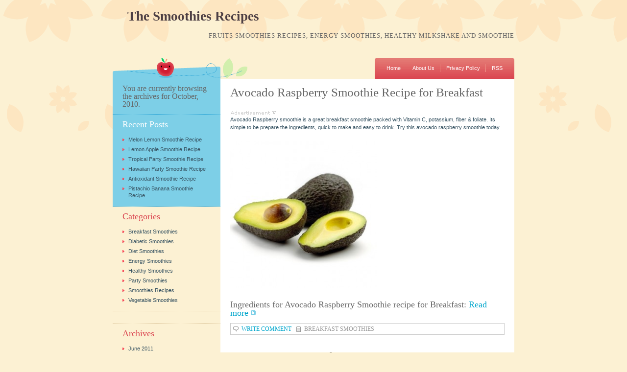

--- FILE ---
content_type: text/html; charset=UTF-8
request_url: https://www.thesmoothiesrecipes.com/date/2010/10
body_size: 33820
content:
<!DOCTYPE html PUBLIC "-//W3C//DTD XHTML 1.0 Transitional//EN" "http://www.w3.org/TR/xhtml1/DTD/xhtml1-transitional.dtd">
<html xmlns="http://www.w3.org/1999/xhtml">

<head>
	
	<link rel="stylesheet" href="https://www.thesmoothiesrecipes.com/wp-content/themes/crafty-cart/style.css" type="text/css" media="screen" />
	<link rel="alternate" type="application/rss+xml" title="The Smoothies Recipes RSS Feed" href="https://www.thesmoothiesrecipes.com/feed" />
	<link rel="pingback" href="https://www.thesmoothiesrecipes.com/xmlrpc.php" />
	<meta http-equiv="Content-Type" content="text/html; charset=UTF-8" />
	<script type="text/javascript" src="https://www.thesmoothiesrecipes.com/wp-content/themes/crafty-cart/javascript/searchlabel.js"></script>
	<script type="text/javascript" src="https://www.thesmoothiesrecipes.com/wp-content/themes/crafty-cart/javascript/iehover.js"></script>
	
		<!-- All in One SEO 4.6.8.1 - aioseo.com -->
		<title>October, 2010 | The Smoothies Recipes</title>
		<meta name="robots" content="max-image-preview:large" />
		<link rel="canonical" href="https://www.thesmoothiesrecipes.com/date/2010/10" />
		<meta name="generator" content="All in One SEO (AIOSEO) 4.6.8.1" />
		<script type="application/ld+json" class="aioseo-schema">
			{"@context":"https:\/\/schema.org","@graph":[{"@type":"BreadcrumbList","@id":"https:\/\/www.thesmoothiesrecipes.com\/date\/2010\/10#breadcrumblist","itemListElement":[{"@type":"ListItem","@id":"https:\/\/www.thesmoothiesrecipes.com\/#listItem","position":1,"name":"Home","item":"https:\/\/www.thesmoothiesrecipes.com\/","nextItem":"https:\/\/www.thesmoothiesrecipes.com\/date\/2010\/#listItem"},{"@type":"ListItem","@id":"https:\/\/www.thesmoothiesrecipes.com\/date\/2010\/#listItem","position":2,"name":"2010","item":"https:\/\/www.thesmoothiesrecipes.com\/date\/2010\/","nextItem":"https:\/\/www.thesmoothiesrecipes.com\/date\/2010\/10\/#listItem","previousItem":"https:\/\/www.thesmoothiesrecipes.com\/#listItem"},{"@type":"ListItem","@id":"https:\/\/www.thesmoothiesrecipes.com\/date\/2010\/10\/#listItem","position":3,"name":"October, 2010","previousItem":"https:\/\/www.thesmoothiesrecipes.com\/date\/2010\/#listItem"}]},{"@type":"CollectionPage","@id":"https:\/\/www.thesmoothiesrecipes.com\/date\/2010\/10#collectionpage","url":"https:\/\/www.thesmoothiesrecipes.com\/date\/2010\/10","name":"October, 2010 | The Smoothies Recipes","inLanguage":"en-US","isPartOf":{"@id":"https:\/\/www.thesmoothiesrecipes.com\/#website"},"breadcrumb":{"@id":"https:\/\/www.thesmoothiesrecipes.com\/date\/2010\/10#breadcrumblist"}},{"@type":"Organization","@id":"https:\/\/www.thesmoothiesrecipes.com\/#organization","name":"The Smoothies Recipes","description":"Fruits smoothies recipes, energy smoothies, healthy milkshake and smoothie","url":"https:\/\/www.thesmoothiesrecipes.com\/"},{"@type":"WebSite","@id":"https:\/\/www.thesmoothiesrecipes.com\/#website","url":"https:\/\/www.thesmoothiesrecipes.com\/","name":"The Smoothies Recipes","description":"Fruits smoothies recipes, energy smoothies, healthy milkshake and smoothie","inLanguage":"en-US","publisher":{"@id":"https:\/\/www.thesmoothiesrecipes.com\/#organization"}}]}
		</script>
		<!-- All in One SEO -->

<script type="text/javascript">
/* <![CDATA[ */
window._wpemojiSettings = {"baseUrl":"https:\/\/s.w.org\/images\/core\/emoji\/15.0.3\/72x72\/","ext":".png","svgUrl":"https:\/\/s.w.org\/images\/core\/emoji\/15.0.3\/svg\/","svgExt":".svg","source":{"concatemoji":"https:\/\/www.thesmoothiesrecipes.com\/wp-includes\/js\/wp-emoji-release.min.js?ver=6.6.4"}};
/*! This file is auto-generated */
!function(i,n){var o,s,e;function c(e){try{var t={supportTests:e,timestamp:(new Date).valueOf()};sessionStorage.setItem(o,JSON.stringify(t))}catch(e){}}function p(e,t,n){e.clearRect(0,0,e.canvas.width,e.canvas.height),e.fillText(t,0,0);var t=new Uint32Array(e.getImageData(0,0,e.canvas.width,e.canvas.height).data),r=(e.clearRect(0,0,e.canvas.width,e.canvas.height),e.fillText(n,0,0),new Uint32Array(e.getImageData(0,0,e.canvas.width,e.canvas.height).data));return t.every(function(e,t){return e===r[t]})}function u(e,t,n){switch(t){case"flag":return n(e,"\ud83c\udff3\ufe0f\u200d\u26a7\ufe0f","\ud83c\udff3\ufe0f\u200b\u26a7\ufe0f")?!1:!n(e,"\ud83c\uddfa\ud83c\uddf3","\ud83c\uddfa\u200b\ud83c\uddf3")&&!n(e,"\ud83c\udff4\udb40\udc67\udb40\udc62\udb40\udc65\udb40\udc6e\udb40\udc67\udb40\udc7f","\ud83c\udff4\u200b\udb40\udc67\u200b\udb40\udc62\u200b\udb40\udc65\u200b\udb40\udc6e\u200b\udb40\udc67\u200b\udb40\udc7f");case"emoji":return!n(e,"\ud83d\udc26\u200d\u2b1b","\ud83d\udc26\u200b\u2b1b")}return!1}function f(e,t,n){var r="undefined"!=typeof WorkerGlobalScope&&self instanceof WorkerGlobalScope?new OffscreenCanvas(300,150):i.createElement("canvas"),a=r.getContext("2d",{willReadFrequently:!0}),o=(a.textBaseline="top",a.font="600 32px Arial",{});return e.forEach(function(e){o[e]=t(a,e,n)}),o}function t(e){var t=i.createElement("script");t.src=e,t.defer=!0,i.head.appendChild(t)}"undefined"!=typeof Promise&&(o="wpEmojiSettingsSupports",s=["flag","emoji"],n.supports={everything:!0,everythingExceptFlag:!0},e=new Promise(function(e){i.addEventListener("DOMContentLoaded",e,{once:!0})}),new Promise(function(t){var n=function(){try{var e=JSON.parse(sessionStorage.getItem(o));if("object"==typeof e&&"number"==typeof e.timestamp&&(new Date).valueOf()<e.timestamp+604800&&"object"==typeof e.supportTests)return e.supportTests}catch(e){}return null}();if(!n){if("undefined"!=typeof Worker&&"undefined"!=typeof OffscreenCanvas&&"undefined"!=typeof URL&&URL.createObjectURL&&"undefined"!=typeof Blob)try{var e="postMessage("+f.toString()+"("+[JSON.stringify(s),u.toString(),p.toString()].join(",")+"));",r=new Blob([e],{type:"text/javascript"}),a=new Worker(URL.createObjectURL(r),{name:"wpTestEmojiSupports"});return void(a.onmessage=function(e){c(n=e.data),a.terminate(),t(n)})}catch(e){}c(n=f(s,u,p))}t(n)}).then(function(e){for(var t in e)n.supports[t]=e[t],n.supports.everything=n.supports.everything&&n.supports[t],"flag"!==t&&(n.supports.everythingExceptFlag=n.supports.everythingExceptFlag&&n.supports[t]);n.supports.everythingExceptFlag=n.supports.everythingExceptFlag&&!n.supports.flag,n.DOMReady=!1,n.readyCallback=function(){n.DOMReady=!0}}).then(function(){return e}).then(function(){var e;n.supports.everything||(n.readyCallback(),(e=n.source||{}).concatemoji?t(e.concatemoji):e.wpemoji&&e.twemoji&&(t(e.twemoji),t(e.wpemoji)))}))}((window,document),window._wpemojiSettings);
/* ]]> */
</script>
<style id='wp-emoji-styles-inline-css' type='text/css'>

	img.wp-smiley, img.emoji {
		display: inline !important;
		border: none !important;
		box-shadow: none !important;
		height: 1em !important;
		width: 1em !important;
		margin: 0 0.07em !important;
		vertical-align: -0.1em !important;
		background: none !important;
		padding: 0 !important;
	}
</style>
<link rel='stylesheet' id='wp-block-library-css' href='https://www.thesmoothiesrecipes.com/wp-includes/css/dist/block-library/style.min.css?ver=6.6.4' type='text/css' media='all' />
<style id='classic-theme-styles-inline-css' type='text/css'>
/*! This file is auto-generated */
.wp-block-button__link{color:#fff;background-color:#32373c;border-radius:9999px;box-shadow:none;text-decoration:none;padding:calc(.667em + 2px) calc(1.333em + 2px);font-size:1.125em}.wp-block-file__button{background:#32373c;color:#fff;text-decoration:none}
</style>
<style id='global-styles-inline-css' type='text/css'>
:root{--wp--preset--aspect-ratio--square: 1;--wp--preset--aspect-ratio--4-3: 4/3;--wp--preset--aspect-ratio--3-4: 3/4;--wp--preset--aspect-ratio--3-2: 3/2;--wp--preset--aspect-ratio--2-3: 2/3;--wp--preset--aspect-ratio--16-9: 16/9;--wp--preset--aspect-ratio--9-16: 9/16;--wp--preset--color--black: #000000;--wp--preset--color--cyan-bluish-gray: #abb8c3;--wp--preset--color--white: #ffffff;--wp--preset--color--pale-pink: #f78da7;--wp--preset--color--vivid-red: #cf2e2e;--wp--preset--color--luminous-vivid-orange: #ff6900;--wp--preset--color--luminous-vivid-amber: #fcb900;--wp--preset--color--light-green-cyan: #7bdcb5;--wp--preset--color--vivid-green-cyan: #00d084;--wp--preset--color--pale-cyan-blue: #8ed1fc;--wp--preset--color--vivid-cyan-blue: #0693e3;--wp--preset--color--vivid-purple: #9b51e0;--wp--preset--gradient--vivid-cyan-blue-to-vivid-purple: linear-gradient(135deg,rgba(6,147,227,1) 0%,rgb(155,81,224) 100%);--wp--preset--gradient--light-green-cyan-to-vivid-green-cyan: linear-gradient(135deg,rgb(122,220,180) 0%,rgb(0,208,130) 100%);--wp--preset--gradient--luminous-vivid-amber-to-luminous-vivid-orange: linear-gradient(135deg,rgba(252,185,0,1) 0%,rgba(255,105,0,1) 100%);--wp--preset--gradient--luminous-vivid-orange-to-vivid-red: linear-gradient(135deg,rgba(255,105,0,1) 0%,rgb(207,46,46) 100%);--wp--preset--gradient--very-light-gray-to-cyan-bluish-gray: linear-gradient(135deg,rgb(238,238,238) 0%,rgb(169,184,195) 100%);--wp--preset--gradient--cool-to-warm-spectrum: linear-gradient(135deg,rgb(74,234,220) 0%,rgb(151,120,209) 20%,rgb(207,42,186) 40%,rgb(238,44,130) 60%,rgb(251,105,98) 80%,rgb(254,248,76) 100%);--wp--preset--gradient--blush-light-purple: linear-gradient(135deg,rgb(255,206,236) 0%,rgb(152,150,240) 100%);--wp--preset--gradient--blush-bordeaux: linear-gradient(135deg,rgb(254,205,165) 0%,rgb(254,45,45) 50%,rgb(107,0,62) 100%);--wp--preset--gradient--luminous-dusk: linear-gradient(135deg,rgb(255,203,112) 0%,rgb(199,81,192) 50%,rgb(65,88,208) 100%);--wp--preset--gradient--pale-ocean: linear-gradient(135deg,rgb(255,245,203) 0%,rgb(182,227,212) 50%,rgb(51,167,181) 100%);--wp--preset--gradient--electric-grass: linear-gradient(135deg,rgb(202,248,128) 0%,rgb(113,206,126) 100%);--wp--preset--gradient--midnight: linear-gradient(135deg,rgb(2,3,129) 0%,rgb(40,116,252) 100%);--wp--preset--font-size--small: 13px;--wp--preset--font-size--medium: 20px;--wp--preset--font-size--large: 36px;--wp--preset--font-size--x-large: 42px;--wp--preset--spacing--20: 0.44rem;--wp--preset--spacing--30: 0.67rem;--wp--preset--spacing--40: 1rem;--wp--preset--spacing--50: 1.5rem;--wp--preset--spacing--60: 2.25rem;--wp--preset--spacing--70: 3.38rem;--wp--preset--spacing--80: 5.06rem;--wp--preset--shadow--natural: 6px 6px 9px rgba(0, 0, 0, 0.2);--wp--preset--shadow--deep: 12px 12px 50px rgba(0, 0, 0, 0.4);--wp--preset--shadow--sharp: 6px 6px 0px rgba(0, 0, 0, 0.2);--wp--preset--shadow--outlined: 6px 6px 0px -3px rgba(255, 255, 255, 1), 6px 6px rgba(0, 0, 0, 1);--wp--preset--shadow--crisp: 6px 6px 0px rgba(0, 0, 0, 1);}:where(.is-layout-flex){gap: 0.5em;}:where(.is-layout-grid){gap: 0.5em;}body .is-layout-flex{display: flex;}.is-layout-flex{flex-wrap: wrap;align-items: center;}.is-layout-flex > :is(*, div){margin: 0;}body .is-layout-grid{display: grid;}.is-layout-grid > :is(*, div){margin: 0;}:where(.wp-block-columns.is-layout-flex){gap: 2em;}:where(.wp-block-columns.is-layout-grid){gap: 2em;}:where(.wp-block-post-template.is-layout-flex){gap: 1.25em;}:where(.wp-block-post-template.is-layout-grid){gap: 1.25em;}.has-black-color{color: var(--wp--preset--color--black) !important;}.has-cyan-bluish-gray-color{color: var(--wp--preset--color--cyan-bluish-gray) !important;}.has-white-color{color: var(--wp--preset--color--white) !important;}.has-pale-pink-color{color: var(--wp--preset--color--pale-pink) !important;}.has-vivid-red-color{color: var(--wp--preset--color--vivid-red) !important;}.has-luminous-vivid-orange-color{color: var(--wp--preset--color--luminous-vivid-orange) !important;}.has-luminous-vivid-amber-color{color: var(--wp--preset--color--luminous-vivid-amber) !important;}.has-light-green-cyan-color{color: var(--wp--preset--color--light-green-cyan) !important;}.has-vivid-green-cyan-color{color: var(--wp--preset--color--vivid-green-cyan) !important;}.has-pale-cyan-blue-color{color: var(--wp--preset--color--pale-cyan-blue) !important;}.has-vivid-cyan-blue-color{color: var(--wp--preset--color--vivid-cyan-blue) !important;}.has-vivid-purple-color{color: var(--wp--preset--color--vivid-purple) !important;}.has-black-background-color{background-color: var(--wp--preset--color--black) !important;}.has-cyan-bluish-gray-background-color{background-color: var(--wp--preset--color--cyan-bluish-gray) !important;}.has-white-background-color{background-color: var(--wp--preset--color--white) !important;}.has-pale-pink-background-color{background-color: var(--wp--preset--color--pale-pink) !important;}.has-vivid-red-background-color{background-color: var(--wp--preset--color--vivid-red) !important;}.has-luminous-vivid-orange-background-color{background-color: var(--wp--preset--color--luminous-vivid-orange) !important;}.has-luminous-vivid-amber-background-color{background-color: var(--wp--preset--color--luminous-vivid-amber) !important;}.has-light-green-cyan-background-color{background-color: var(--wp--preset--color--light-green-cyan) !important;}.has-vivid-green-cyan-background-color{background-color: var(--wp--preset--color--vivid-green-cyan) !important;}.has-pale-cyan-blue-background-color{background-color: var(--wp--preset--color--pale-cyan-blue) !important;}.has-vivid-cyan-blue-background-color{background-color: var(--wp--preset--color--vivid-cyan-blue) !important;}.has-vivid-purple-background-color{background-color: var(--wp--preset--color--vivid-purple) !important;}.has-black-border-color{border-color: var(--wp--preset--color--black) !important;}.has-cyan-bluish-gray-border-color{border-color: var(--wp--preset--color--cyan-bluish-gray) !important;}.has-white-border-color{border-color: var(--wp--preset--color--white) !important;}.has-pale-pink-border-color{border-color: var(--wp--preset--color--pale-pink) !important;}.has-vivid-red-border-color{border-color: var(--wp--preset--color--vivid-red) !important;}.has-luminous-vivid-orange-border-color{border-color: var(--wp--preset--color--luminous-vivid-orange) !important;}.has-luminous-vivid-amber-border-color{border-color: var(--wp--preset--color--luminous-vivid-amber) !important;}.has-light-green-cyan-border-color{border-color: var(--wp--preset--color--light-green-cyan) !important;}.has-vivid-green-cyan-border-color{border-color: var(--wp--preset--color--vivid-green-cyan) !important;}.has-pale-cyan-blue-border-color{border-color: var(--wp--preset--color--pale-cyan-blue) !important;}.has-vivid-cyan-blue-border-color{border-color: var(--wp--preset--color--vivid-cyan-blue) !important;}.has-vivid-purple-border-color{border-color: var(--wp--preset--color--vivid-purple) !important;}.has-vivid-cyan-blue-to-vivid-purple-gradient-background{background: var(--wp--preset--gradient--vivid-cyan-blue-to-vivid-purple) !important;}.has-light-green-cyan-to-vivid-green-cyan-gradient-background{background: var(--wp--preset--gradient--light-green-cyan-to-vivid-green-cyan) !important;}.has-luminous-vivid-amber-to-luminous-vivid-orange-gradient-background{background: var(--wp--preset--gradient--luminous-vivid-amber-to-luminous-vivid-orange) !important;}.has-luminous-vivid-orange-to-vivid-red-gradient-background{background: var(--wp--preset--gradient--luminous-vivid-orange-to-vivid-red) !important;}.has-very-light-gray-to-cyan-bluish-gray-gradient-background{background: var(--wp--preset--gradient--very-light-gray-to-cyan-bluish-gray) !important;}.has-cool-to-warm-spectrum-gradient-background{background: var(--wp--preset--gradient--cool-to-warm-spectrum) !important;}.has-blush-light-purple-gradient-background{background: var(--wp--preset--gradient--blush-light-purple) !important;}.has-blush-bordeaux-gradient-background{background: var(--wp--preset--gradient--blush-bordeaux) !important;}.has-luminous-dusk-gradient-background{background: var(--wp--preset--gradient--luminous-dusk) !important;}.has-pale-ocean-gradient-background{background: var(--wp--preset--gradient--pale-ocean) !important;}.has-electric-grass-gradient-background{background: var(--wp--preset--gradient--electric-grass) !important;}.has-midnight-gradient-background{background: var(--wp--preset--gradient--midnight) !important;}.has-small-font-size{font-size: var(--wp--preset--font-size--small) !important;}.has-medium-font-size{font-size: var(--wp--preset--font-size--medium) !important;}.has-large-font-size{font-size: var(--wp--preset--font-size--large) !important;}.has-x-large-font-size{font-size: var(--wp--preset--font-size--x-large) !important;}
:where(.wp-block-post-template.is-layout-flex){gap: 1.25em;}:where(.wp-block-post-template.is-layout-grid){gap: 1.25em;}
:where(.wp-block-columns.is-layout-flex){gap: 2em;}:where(.wp-block-columns.is-layout-grid){gap: 2em;}
:root :where(.wp-block-pullquote){font-size: 1.5em;line-height: 1.6;}
</style>
<link rel='stylesheet' id='wpa-css-css' href='https://www.thesmoothiesrecipes.com/wp-content/plugins/honeypot/includes/css/wpa.css?ver=2.2.02' type='text/css' media='all' />
<link rel='stylesheet' id='wp-pagenavi-css' href='https://www.thesmoothiesrecipes.com/wp-content/plugins/wp-pagenavi/pagenavi-css.css?ver=2.70' type='text/css' media='all' />
<script type="text/javascript" src="https://www.thesmoothiesrecipes.com/wp-includes/js/jquery/jquery.min.js?ver=3.7.1" id="jquery-core-js"></script>
<script type="text/javascript" src="https://www.thesmoothiesrecipes.com/wp-includes/js/jquery/jquery-migrate.min.js?ver=3.4.1" id="jquery-migrate-js"></script>
<link rel="https://api.w.org/" href="https://www.thesmoothiesrecipes.com/wp-json/" /><link rel="EditURI" type="application/rsd+xml" title="RSD" href="https://www.thesmoothiesrecipes.com/xmlrpc.php?rsd" />
	<link rel="stylesheet" href="https://www.thesmoothiesrecipes.com/wp-content/themes/crafty-cart/style-ecommerce.css" type="text/css" media="screen" />

	<meta name="msvalidate.01" content="879F9D70CBCF80D2039ADEE26D5AC800" />

	<script type="text/javascript">
	window.google_analytics_uacct = "UA-8434623-2";
	</script>

</head>

<body id="top">
<div id="page">

	<div id="header">
		<div class="container">
					<h1><a href="https://www.thesmoothiesrecipes.com" title="Go to homepage">The Smoothies Recipes</a></h1>
			<h4>Fruits smoothies recipes, energy smoothies, healthy milkshake and smoothie</h4>					
			
		</div>
	</div>

	<div id="navigation">
		<div class="container">
			<ul id="nav">
	<li class="nav-start">&nbsp;</li>
	<li class="page_item last-page-item rss"><a href="https://www.thesmoothiesrecipes.com" title="Home">Home</a></li>
	<li class="page_item page-item-2"><a href="https://www.thesmoothiesrecipes.com/about">About Us</a></li>
<li class="page_item page-item-3"><a href="https://www.thesmoothiesrecipes.com/privacy-policy">Privacy Policy</a></li>
	<li class="page_item last-page-item rss"><a href="https://www.thesmoothiesrecipes.com/feed" title="News Feed">RSS</a></li>
	<li class="nav-end">&nbsp;</li>
</ul>		</div>
	</div>

<div id="content">
	<div class="container body">
	<div class="large">
				<!-- google_ad_section_start -->
		
		<div class="post" id="post-359">
			<div class="post-title">
			<p class="post-edit" style="float:right;"></p>
			<h2>
				<a href="https://www.thesmoothiesrecipes.com/359/avocado-raspberry-smoothie-recipe-for-breakfast.html" rel="bookmark" title="Permanent link to Avocado Raspberry Smoothie Recipe for Breakfast">Avocado Raspberry Smoothie Recipe for Breakfast</a>
			</h2>
			</div>
			
			<div>
			<img src="/wp-content/uploads/ads.gif" alt="advertisement"><br />
			<script type="text/javascript"><!--
			google_ad_client = "pub-6809460230050594";
			google_ad_slot = "4675921126";
			google_ad_width = 336;
			google_ad_height = 280;
			//-->
			</script>
			<script type="text/javascript"
			src="http://pagead2.googlesyndication.com/pagead/show_ads.js">
			</script>
			</div>
			
			<div class="post-content">
			<p>Avocado Raspberry smoothie is a great breakfast smoothie packed with Vitamin C, potassium, fiber &amp; foliate. Its simple to be prepare the ingredients, quick to make and easy to drink. Try this avocado raspberry smoothie today</p>
<p><a href="https://www.thesmoothiesrecipes.com/wp-content/uploads/2010/09/avocado-raspberry-smoothie-recipe-for-breakfast.jpg"><img fetchpriority="high" decoding="async" class="alignnone size-medium wp-image-360" title="Avocado on white" src="https://www.thesmoothiesrecipes.com/wp-content/uploads/2010/09/avocado-raspberry-smoothie-recipe-for-breakfast-300x300.jpg" alt="" width="300" height="300" srcset="https://www.thesmoothiesrecipes.com/wp-content/uploads/2010/09/avocado-raspberry-smoothie-recipe-for-breakfast-300x300.jpg 300w, https://www.thesmoothiesrecipes.com/wp-content/uploads/2010/09/avocado-raspberry-smoothie-recipe-for-breakfast-150x150.jpg 150w, https://www.thesmoothiesrecipes.com/wp-content/uploads/2010/09/avocado-raspberry-smoothie-recipe-for-breakfast.jpg 380w" sizes="(max-width: 300px) 100vw, 300px" /></a></p>
<h3>Ingredients for Avocado Raspberry Smoothie recipe for Breakfast: <a href="https://www.thesmoothiesrecipes.com/359/avocado-raspberry-smoothie-recipe-for-breakfast.html" class="more-link">Read more</a></h3>
			</div>
			<div class="post-footer">
			<h4>
								<span class="post-comments"><a href="https://www.thesmoothiesrecipes.com/359/avocado-raspberry-smoothie-recipe-for-breakfast.html#respond" title="See comments for this post">
				Write Comment</a></span>
				<span class="post-category"><a href="https://www.thesmoothiesrecipes.com/category/breakfast-smoothies" rel="category tag">Breakfast Smoothies</a></span><br />
							</h4>
			</div>
		
		</div>
		<br /><br />
		
		<div class="post" id="post-362">
			<div class="post-title">
			<p class="post-edit" style="float:right;"></p>
			<h2>
				<a href="https://www.thesmoothiesrecipes.com/362/pomegranate-smoothie-recipe.html" rel="bookmark" title="Permanent link to Pomegranate Smoothie Recipe">Pomegranate Smoothie Recipe</a>
			</h2>
			</div>
			
			<div>
			<img src="/wp-content/uploads/ads.gif" alt="advertisement"><br />
			<script type="text/javascript"><!--
			google_ad_client = "pub-6809460230050594";
			google_ad_slot = "4675921126";
			google_ad_width = 336;
			google_ad_height = 280;
			//-->
			</script>
			<script type="text/javascript"
			src="http://pagead2.googlesyndication.com/pagead/show_ads.js">
			</script>
			</div>
			
			<div class="post-content">
			<p>Pomegranate is rich in Vitamin C, fiber, antioxidants, Vitamin B5 and potassium. Studies shows that pomegranate reduce risk of heart disease, high blood and viral infections.</p>
<p><a href="https://www.thesmoothiesrecipes.com/wp-content/uploads/2010/09/pomegranate-smoothie-recipe.jpg"><img decoding="async" class="alignnone size-medium wp-image-363" title="pomegranate-smoothie-recipe" src="https://www.thesmoothiesrecipes.com/wp-content/uploads/2010/09/pomegranate-smoothie-recipe-300x217.jpg" alt="" width="300" height="217" srcset="https://www.thesmoothiesrecipes.com/wp-content/uploads/2010/09/pomegranate-smoothie-recipe-300x217.jpg 300w, https://www.thesmoothiesrecipes.com/wp-content/uploads/2010/09/pomegranate-smoothie-recipe.jpg 380w" sizes="(max-width: 300px) 100vw, 300px" /></a></p>
<h3>Ingredients for Pomegranate Smoothie recipe: <a href="https://www.thesmoothiesrecipes.com/362/pomegranate-smoothie-recipe.html" class="more-link">Read more</a></h3>
			</div>
			<div class="post-footer">
			<h4>
								<span class="post-comments"><a href="https://www.thesmoothiesrecipes.com/362/pomegranate-smoothie-recipe.html#respond" title="See comments for this post">
				Write Comment</a></span>
				<span class="post-category"><a href="https://www.thesmoothiesrecipes.com/category/smoothies-recipes" rel="category tag">Smoothies Recipes</a></span><br />
							</h4>
			</div>
		
		</div>
		<br /><br />
		
		<div class="post" id="post-356">
			<div class="post-title">
			<p class="post-edit" style="float:right;"></p>
			<h2>
				<a href="https://www.thesmoothiesrecipes.com/356/fruity-breakfast-smoothie-recipe.html" rel="bookmark" title="Permanent link to Fruity Breakfast Smoothie Recipe">Fruity Breakfast Smoothie Recipe</a>
			</h2>
			</div>
			
			<div>
			<img src="/wp-content/uploads/ads.gif" alt="advertisement"><br />
			<script type="text/javascript"><!--
			google_ad_client = "pub-6809460230050594";
			google_ad_slot = "4675921126";
			google_ad_width = 336;
			google_ad_height = 280;
			//-->
			</script>
			<script type="text/javascript"
			src="http://pagead2.googlesyndication.com/pagead/show_ads.js">
			</script>
			</div>
			
			<div class="post-content">
			<p>What a great meal to start your day with some Fruity Breakfast smoothie. Apart from keeping you full until lunch time comes around, drinking smoothies for breakfast is a nutrient packed power house. This Fruity Breakfast Smoothie recipe is made out of whole fruits that gives you the natural nutrition that our body needs</p>
<p><a href="https://www.thesmoothiesrecipes.com/wp-content/uploads/2010/09/fruity-breakfast-smoothie-recipe.jpg"><img decoding="async" class="alignnone size-medium wp-image-357" title="fruity-breakfast-smoothie-recipe" src="https://www.thesmoothiesrecipes.com/wp-content/uploads/2010/09/fruity-breakfast-smoothie-recipe-300x200.jpg" alt="" width="300" height="200" srcset="https://www.thesmoothiesrecipes.com/wp-content/uploads/2010/09/fruity-breakfast-smoothie-recipe-300x200.jpg 300w, https://www.thesmoothiesrecipes.com/wp-content/uploads/2010/09/fruity-breakfast-smoothie-recipe.jpg 380w" sizes="(max-width: 300px) 100vw, 300px" /></a></p>
<h3>Ingredients for Fruity Breakfast Smoothie recipe: <a href="https://www.thesmoothiesrecipes.com/356/fruity-breakfast-smoothie-recipe.html" class="more-link">Read more</a></h3>
			</div>
			<div class="post-footer">
			<h4>
								<span class="post-comments"><a href="https://www.thesmoothiesrecipes.com/356/fruity-breakfast-smoothie-recipe.html#respond" title="See comments for this post">
				Write Comment</a></span>
				<span class="post-category"><a href="https://www.thesmoothiesrecipes.com/category/breakfast-smoothies" rel="category tag">Breakfast Smoothies</a></span><br />
							</h4>
			</div>
		
		</div>
		<br /><br />
				
		<div class="post-nav">
															</div>
		
			</div>
	<!-- google_ad_section_end -->
<!-- google_ad_section_start(weight=ignore) -->
<div class="small" id="sidebar-1">
		<div class="sidebar first-child">
				<h4>You are currently browsing the archives for October, 2010.</h4>

			</div>
		
	<!-- Default Sidebar content -->
	<div class="sidebar first-child">
		<h3>Recent Posts</h3>
		<ul>	<li><a href='https://www.thesmoothiesrecipes.com/472/melon-lemon-smoothie-recipe.html'>Melon Lemon Smoothie Recipe</a></li>
	<li><a href='https://www.thesmoothiesrecipes.com/470/lemon-apple-smoothie-recipe.html'>Lemon Apple Smoothie Recipe</a></li>
	<li><a href='https://www.thesmoothiesrecipes.com/468/tropical-party-smoothie-recipe.html'>Tropical Party Smoothie Recipe</a></li>
	<li><a href='https://www.thesmoothiesrecipes.com/466/hawaiian-party-smoothie-recipe.html'>Hawaiian Party Smoothie Recipe</a></li>
	<li><a href='https://www.thesmoothiesrecipes.com/464/antioxidant-smoothie-recipe.html'>Antioxidant Smoothie Recipe</a></li>
	<li><a href='https://www.thesmoothiesrecipes.com/462/pistachio-banana-smoothie-recipe.html'>Pistachio Banana Smoothie Recipe</a></li>
</ul>
	</div>
	
	<div class="sidebar">
		<h3>Categories</h3>
		<ul>	<li class="cat-item cat-item-90"><a href="https://www.thesmoothiesrecipes.com/category/breakfast-smoothies">Breakfast Smoothies</a>
</li>
	<li class="cat-item cat-item-131"><a href="https://www.thesmoothiesrecipes.com/category/diabetic-smoothies">Diabetic Smoothies</a>
</li>
	<li class="cat-item cat-item-121"><a href="https://www.thesmoothiesrecipes.com/category/diet-smoothies">Diet Smoothies</a>
</li>
	<li class="cat-item cat-item-112"><a href="https://www.thesmoothiesrecipes.com/category/energy-smoothies">Energy Smoothies</a>
</li>
	<li class="cat-item cat-item-138"><a href="https://www.thesmoothiesrecipes.com/category/healthy-smoothies">Healthy Smoothies</a>
</li>
	<li class="cat-item cat-item-211"><a href="https://www.thesmoothiesrecipes.com/category/party-smoothies">Party Smoothies</a>
</li>
	<li class="cat-item cat-item-1"><a href="https://www.thesmoothiesrecipes.com/category/smoothies-recipes">Smoothies Recipes</a>
</li>
	<li class="cat-item cat-item-182"><a href="https://www.thesmoothiesrecipes.com/category/vegetable-smoothies">Vegetable Smoothies</a>
</li>
</ul>
	</div>
		<div class="sidebar">
		<ul>
		<script type="text/javascript"><!--
		google_ad_client = "pub-6809460230050594";
		
		google_ad_slot = "1049088556";
		google_ad_width = 160;
		google_ad_height = 600;
		//-->
		</script>
		<script type="text/javascript"
		src="http://pagead2.googlesyndication.com/pagead/show_ads.js">
		</script>
		</ul>
	</div>
		
	<div class="sidebar">
		<h3>Archives</h3>
		<ul>	<li><a href='https://www.thesmoothiesrecipes.com/date/2011/06'>June 2011</a></li>
	<li><a href='https://www.thesmoothiesrecipes.com/date/2011/05'>May 2011</a></li>
	<li><a href='https://www.thesmoothiesrecipes.com/date/2011/04'>April 2011</a></li>
	<li><a href='https://www.thesmoothiesrecipes.com/date/2011/03'>March 2011</a></li>
	<li><a href='https://www.thesmoothiesrecipes.com/date/2011/02'>February 2011</a></li>
	<li><a href='https://www.thesmoothiesrecipes.com/date/2011/01'>January 2011</a></li>
	<li><a href='https://www.thesmoothiesrecipes.com/date/2010/11'>November 2010</a></li>
	<li><a href='https://www.thesmoothiesrecipes.com/date/2010/10' aria-current="page">October 2010</a></li>
	<li><a href='https://www.thesmoothiesrecipes.com/date/2010/09'>September 2010</a></li>
	<li><a href='https://www.thesmoothiesrecipes.com/date/2010/08'>August 2010</a></li>
	<li><a href='https://www.thesmoothiesrecipes.com/date/2010/07'>July 2010</a></li>
	<li><a href='https://www.thesmoothiesrecipes.com/date/2010/06'>June 2010</a></li>
	<li><a href='https://www.thesmoothiesrecipes.com/date/2010/05'>May 2010</a></li>
	<li><a href='https://www.thesmoothiesrecipes.com/date/2010/04'>April 2010</a></li>
	<li><a href='https://www.thesmoothiesrecipes.com/date/2010/03'>March 2010</a></li>
	<li><a href='https://www.thesmoothiesrecipes.com/date/2010/02'>February 2010</a></li>
</ul>
	</div>
	
	<div class="sidebar">
		<h3>Bookmarks</h3>
		<ul><li><a href="https://www.ruangivf.com" rel="noopener" target="_blank">Bayi Tabung Malaysia</a></li>
<li><a href="http://www.healthyjuicerrecipes.com/" rel="noopener" target="_blank">Healthy Juicer Recipes</a></li>
</ul>
	</div>
	
	<!-- Search Form-->
	<div class="sidebar">
	<form method="get" id="search-form" action="https://www.thesmoothiesrecipes.com/">
		<fieldset>
			<label for="s" class="overlabel">Search...</label>
			<input class="text" type="text" name="s" id="s" size="20" value="" />
			<input class="button-search" type="image" src="https://www.thesmoothiesrecipes.com/wp-content/themes/crafty-cart/images/button-search.png" alt="Search" title="Search" value="Search" id="searchsubmit" />
		</fieldset>
	</form>
</div>	
	<div class="sidebar">
<!-- Google Code for Page View Conversion Page -->
<script type="text/javascript">
/* <![CDATA[ */
var google_conversion_id = 1036606846;
var google_conversion_language = "en";
var google_conversion_format = "1";
var google_conversion_color = "fcf1d3";
var google_conversion_label = "HOejCKqD_AEQ_rql7gM";
var google_conversion_value = 0;
if (0.10) {
  google_conversion_value = 0.10;
}
/* ]]> */
</script>
<script type="text/javascript" src="http://www.googleadservices.com/pagead/conversion.js">
</script>
<noscript>
<div style="display:inline;">
<img height="1" width="1" style="border-style:none;" alt="" src="http://www.googleadservices.com/pagead/conversion/1036606846/?value=0.10&amp;label=HOejCKqD_AEQ_rql7gM&amp;guid=ON&amp;script=0"/>
</div>
</noscript>
</div>


</div>

<!-- google_ad_section_end -->	</div>
</div>

<div id="credits">
	<div class="container">
		
		<div class="full">
			<ul class="nav">
				<li>&copy; Copyright 2026.</li>
												<li><a href="https://www.thesmoothiesrecipes.com/wp-login.php">Log in</a></li>
				<li><a class="top" href="#top">Back to Top &uarr;</a></li>
			</ul>
			<script type="text/javascript" src="https://www.thesmoothiesrecipes.com/wp-content/plugins/honeypot/includes/js/wpa.js?ver=2.2.02" id="wpascript-js"></script>
<script type="text/javascript" id="wpascript-js-after">
/* <![CDATA[ */
wpa_field_info = {"wpa_field_name":"gijyqh3323","wpa_field_value":56251,"wpa_add_test":"no"}
/* ]]> */
</script>
		</div>
		
	</div>
</div>

</div>

<!-- google_ad_section_end -->

<!-- Start of StatCounter Code -->
<script type="text/javascript">
var sc_project=5625178; 
var sc_invisible=1; 
var sc_partition=60; 
var sc_click_stat=1; 
var sc_security="f1f68cf9"; 
</script>

<script type="text/javascript"
src="http://www.statcounter.com/counter/counter.js"></script><noscript><div
class="statcounter"><a title="blogspot counter"
href="http://www.statcounter.com/blogger/"
target="_blank"><img class="statcounter"
src="http://c.statcounter.com/5625178/0/f1f68cf9/1/"
alt="blogspot counter" ></a></div></noscript>
<!-- End of StatCounter Code -->

<!-- Start of Analytics Code -->
<script type="text/javascript">

  var _gaq = _gaq || [];
  _gaq.push(['_setAccount', 'UA-8434623-2']);
  _gaq.push(['_trackPageview']);

  (function() {
    var ga = document.createElement('script'); ga.type = 'text/javascript'; ga.async = true;
    ga.src = ('https:' == document.location.protocol ? 'https://ssl' : 'http://www') + '.google-analytics.com/ga.js';
    var s = document.getElementsByTagName('script')[0]; s.parentNode.insertBefore(ga, s);
  })();
</script>
<!-- End of Analytics Code -->
</body>
</html>

--- FILE ---
content_type: text/css
request_url: https://www.thesmoothiesrecipes.com/wp-content/themes/crafty-cart/style.css
body_size: 15654
content:
/*
Theme Name: Crafty Cart
Version: 1.0.6
Author: Billion Studio
Author URI: http://www.billionstudio.com/
Tags: two columns, e-commerce, shop, cart, widgets, gravatars
Description: A Retro Shop Theme designed for the WP e-Commerce Plugin</a>
Licence: This theme is released under the terms of the GPL Version 2 Licence.
*/

@import url('./style-reset.css');
@import url('./style-common.css');

/* Default fonts and colors
========================================== */
body,h1,h2,h3,h4,h5,h6,p,ul,ol,dl,input,textarea,select { 
	color: #375362;
	font-family: "Verdana", "Lucida Fax", "Lucida Grande", "Lucida Sans Unicode", Arial, sans-serif;
}
h1, h2, h3, h4, h5, h6 {
	color: #666;
	font-family: "Century Schoolbook", "Century", Georgia, "Times New Roman", serif;
	font-weight: normal;
}

/* LAYOUT
========================================== */
body {
	font-size: 70%;
	line-height: 150%;
	background: url('images/bg-page.png') repeat-x left top;
	background-color: #FCF1D3;
}

div#page {
	width: 820px;
	margin: 0 auto;
}

div.container {
	width: 820px;
	margin: 0 auto;
	height: 100%;
	overflow: auto;
}

div.small {
	width: 220px;
	float: left;
}

div.large {
	width: 600px;
	float: right;
}

div.full {
	width: 100%;
	float: left;
}

#content div.container.body .large {
	background-color: #fff;
	padding-top: 16px;
	padding-bottom: 20px;
}

/* HEADER
========================================== */
#header {
	width: 100%;
	margin: 0 auto;
}

#header .container {
	padding: 20px 0 40px;
	/* background: url('images/logo.png') no-repeat 3px bottom; */
}

#header h1,
#header h4 {
	text-transform: none;
}

#header h1,
#header h4,
#header h1 a {
	color: #666;
}

#header h1 {
	font-size: 20pt;
	display: block;
	font-weight: normal;
	float: left;
	padding: 0 20px 20px 0;
	margin: 0 12px 0 0;
	/* width: 200px; */
	text-align: left;
}
#header h1:first-line {
	font-weight: bold;
}
#header h1 a,
#header h1 a:visited {
	display: block;
	padding-left: 30px;
	color: #4D3F44;
	text-decoration: none;
	width: auto;
}

#header h4 {
	font-size: 120%;
	float: right;
	letter-spacing: 1px;
	padding: 0;
	line-height: 100%;
	text-transform: uppercase;
}

/* SUB HEADER
========================================== */
#sub-header {
	clear: both;
	width: 100%;
	margin: 0 auto;
	background-color: #DA424E;
}
#sub-header ul {
	padding: 6px 70px 6px 12px;
	height: 100%;
	overflow: auto;
	color: #fff;
	font-weight: bold;
}
#sub-header ul li {
	display: block;
	float: left;
	white-space: nowrap;
	padding: 0;
}
#sub-header ul li.first {
	border-left: 0;
}
#sub-header ul li a {
	color: #ddd;
	display: block;
	line-height: 100%;
	float: left;
	padding: 5px 10px 5px;
}
#sub-header ul li a:hover {
	color: #fff;
	text-decoration: none;
}
#sub-header ul li.current-cat a {
	color: #fff;
	text-shadow: none;
}
#sub-header ul li ul {
	display: none;
}

/* MAIN NAVIGATION
========================================== */
#navigation {
	clear: both;
	width: 100%;
	margin: 0 auto;
	background: url('images/bg-nav.png') no-repeat left top;
}
#navigation .container {
	height: 42px;
	overflow: visible;
}
#nav {
	position: relative;
	float: right;
	margin: 0;
	padding: 0;
	list-style-type: none;
	z-index: 100;
	background: transparent url(images/nav-bg.gif) repeat-x left top;
	background-color: #DB4650;
	text-align: right;
	line-height: 175%;
}
#nav li {
	position: relative;
	float: left;
	height: 42px;
	font-size: 100%;
}
#nav li.last-page-item a {
	background-image: none;
}
#nav li a {
	display: block;
	float: left;
	background: url(images/nav-separator.gif) no-repeat right top;
	padding: 11px 12px 10px;
	color: #fff;
	font-weight: normal;
	text-decoration: none;
	white-space: nowrap;
	text-align: left;
}
#nav li a:hover,
#nav ul li a:hover,
#nav li.current_page_item a,
#nav li.current_page_parent a {
	color: #FFD3D4;
}

#nav li ul {
	position: absolute;
	visibility: hidden;
	float: none;
	top: 42px;
	left: 0px;
	width: 150px;
	margin: 0;
	padding: 5px 10px 6px 10px;
	z-index: 10000;
	border: 1px solid #C0ACB2;
	border-bottom-width: 2px;
	border-bottom-color: #AF9DA3;
	border-top: 0;
	background-color: #fff;
	opacity: 0.97;
}

#nav li:hover ul,
#nav li.iehover ul {
	visibility: visible;
}
#nav ul li{
	display: block;
	float: left;
	clear: both;
	margin: 0;
	padding: 0;
	width: 100%;
	height: auto;
	font-size: 100%;
	line-height: 100%;
	overflow: hidden;
	white-space: normal;
	border-bottom: 1px dotted #E1DAB7;
}
#nav ul li:last-child {
	border-bottom: 0;
}
#nav ul li a {
	display: block;
	width: auto;
	height: auto;
	float: none;
	font-weight: normal;
	background-image: none;
	padding: 6px 0;
	white-space: normal;
	color: #666;
}
#nav li.current_page_item ul li a,
#nav li.current_page_parent ul li a {
	color: #666;
}
#nav li ul li a:hover,
#nav li.current_page_item ul li a:hover,
#nav li ul li.current_page_item a {
	color: #DA444F;
}

#nav li.nav-start {
	background: transparent url(images/nav-start.gif) no-repeat left top; 
	width:12px;
	height:42px;
}
#nav li.nav-end {
	background: transparent url(images/nav-end.gif) no-repeat right top; 
	width:12px;
	height:42px;
}

/* CONTENT
========================================== */
#content {
	clear: both;
	width: 100%;
	margin: 0 auto;
}

/*fixes other content inside content box*/
#content #content {
	background: transparent;
	width: auto;
	padding: 20px;
	margin: 0;
	border: 0;
}

#content h1 {
	color: #503D43;
}
#content h2 {
	padding: 0px 0 6px;
}
#content h2 a, #content h2 a:link, #content h2 a:visited,
#content h3 a, #content h3 a:link, #content h3 a:visited {
	color: #666;
	text-decoration: none;
}
#content h2 a:hover,
#content h3 a:hover {
	color: #DA444F;
	text-decoration: none;
}

#content h3 {
	padding: 6px 0 12px;
}

#content h4 a,
#content h4 a:visited {
	color: #666;
}

#content ul {
	list-style-type: none;
}
#content ul, #content ol {
	padding: 0 0 20px;
}
#content ul li,
#content ol li {
	background: url('images/bullet.gif') no-repeat 16px 9px;
	padding: 3px 0 3px 30px;
}
#content ul li a { font-weight: normal; text-decoration: none }
#content ul li a:hover { text-decoration: underline }

#content ul ul {
	padding: 0;
}
#content ol { 
	margin-left: 30px;
}
#content ol li {
	padding-left: 0;
	background-image: none;
}

img.right,
img.align-right,
img.alignright {
	float: right;
	margin: 0 0 6px 12px;
	display: inline;
}
img.left,
img.align-left,
img.alignleft {
	float: left;
	margin: 0 12px 6px 0;
	display: inline;
}

img.centered { display: block; margin: 0 auto 6px; }
img.wp-smiley { border: none; }
.alignright { float: right; }
.alignleft { float: left; }
.aligncenter {
	display: block;
	margin-left: auto;
	margin-right: auto;
}

/* POST
========================================== */
#content .post,
#content .post-nav,
#content #comments {
	clear: both;
	padding: 0 20px 0 20px;
	height: 100%;
	overflow: auto;
}

#content .post-content img {
	max-width: 460px;
}

#content .post a.more-link {
	padding-right: 15px;
	background: url('images/icon-more.png') no-repeat right center;
	color: #00A6CC;
}

#content .post-title h2 {
	margin-bottom: 12px;
	padding-bottom: 11px;
	border-bottom: 1px dotted #DCC49A;
}

#content .post-footer h4 {
	font-size: 110%;
	padding: 0 0 12px;
	text-transform: uppercase;
	border: 1px solid #CCCCCC;
	padding: 3px;
}

#content .post-footer h4,
#content .post-footer h4 a,
#content .post-footer h4 a:link,
#content .post-footer h4 a:visited {
	color: #999;
}
#content .post-footer h4 a:hover,
#content .post-footer h4 a:active {
	color: #DA444F;
}

#content .post-footer span {
	padding-right: 4px;
	padding-left: 19px;
	background: url('images/icon-post.png') no-repeat left center;
}
#content .post-footer span.post-comments {
	background-image: url('images/icon-comment.png');
}
#content .post-footer span.post-comments a:link{
	color:#00A6CC;
}
#content .post-footer span.post-date {
	background-image: url('images/icon-date.png');
}
#content .post-footer span.post-category {
	padding-right: 3px;
}

#content .post table {
	background-color: #fff;
	border-collapse: collapse;
	border: 1px solid #EAEAEA;
	border-width: 1px 0px 1px 1px;
	border-left-width: 3px;
}
#content .post table th {
	border: 1px solid #EAEAEA;
	border-width: 0px 1px 0px 0px;
}
#content .post table td {
	border: 1px solid #EAEAEA;
	border-width: 0px 1px 0px 0px;
}

/* Next and Previous Post Navigation
========================================== */
#content .post-nav {
	clear: both;
	text-align: right;
	padding-bottom: 20px;
}
#content .post-nav,
#content .post-nav a,
#content .post-nav a:link,
#content .post-nav a:visited {
	color: #999;
}
#content .post-nav .previous {
	text-align: left;
	float: left;
}
#content .post-nav .next {
	text-align: right;
}

/* Post Pages Navigation
========================================== */
#content p.pagenav {
	clear: both;
}
#content p.pagenav,
#content .pagenav a,
#content .pagenav a:link,
#content .pagenav a:visited {
	color: #666;
}

#content .pagenav a,
#content .pagenav span {
	border: 1px solid #EAEAEA;
	margin: 0 2px 0;
	padding: 3px 6px 4px;
	display: inline;
}
#content .pagenav span.extend {
	border: 0;
	padding: 0;
}

#content .pagenav a {
	text-transform: lowercase;
	background-color: #F3F3F3;
	text-decoration: none;
	line-height: 50%;
}
#content .pagenav a:hover {
	border-color: #BDAEB4;
}
#content .pagenav span.current {
	background-color: #fff;
}

/* COMMENTS
========================================== */
#comments #comment_form {
	margin-left: 0px;
	margin-bottom: 0px;
	padding: 0px;
}
#comments .comment-wrap {
	height: 100%;
	overflow: auto;
	margin: 0 0 12px 0;
	padding: 0 12px 0;
	clear: both;
	background-color: #fff;
	border: 1px solid #EAEAEA;
}

#comments h3 {
	padding-top: 0;
}
#comments h3#respond {
	padding-top: 8px;
}

#comments .comment-wrap img.avatar {
	margin: 0;
	margin-bottom: 12px;
	padding: 2px;
	background-color: #fff;
	border: 1px solid #E8E8E8;
}

#comments .comment-wrap .left {
	width: 65px;
	padding-top: 12px;
	float: left;
}

#comments .comment-wrap .right {
	width: 457px;
	float: left;
	padding: 12px 0 6px 12px;
}

#comments .comment-wrap .right a {
	text-decoration: none;
}

#comments .comment-wrap .right a:hover {
	text-decoration: none;
}

#comments .comment-wrap .right cite {
	margin: 0;
	padding: 0;
	font-style: normal;
	display: block;
	height: 100%;
	overflow: auto;
}
#comments .comment-wrap .right cite b {
	float: left;
}
#comments .comment-wrap .right cite b a {
	
}
#comments .comment-wrap .right cite small {
	font-size: 90%;
	float: right;
}

#comments .comment-wrap .right p {
	padding: 12px 0;
	clear: both;
}

#comments .comment-wrap .right blockquote,
#comments .comment-wrap .right code,
#comments .comment-wrap .right pre {
	margin: 6px 0;
	clear: both;
}

#comments .alt {
	background-color: #F6F6F6;
}

#comments .author {
	background-color: #F7F8E8;
	border-color: #E1DAB7;
}

/* MAIN SIDEBAR
========================================== */
#sidebar-1 {
	background-color: transparent;
}
#sidebar-1 .sidebar:first-child,
#sidebar-1 .sidebar.first-child {
	background-color: #7DCFE7;
	border-bottom-color: #1F9FD4;
	border-bottom-style: dotted;
}
#sidebar-1 .sidebar {
	behavior: expression(this.firstChild.style.background = &quot;#7DCFE7&quot;);
}
#sidebar-1 .sidebar:first-child h3,
#sidebar-1 .sidebar.first-child h3 {
	color: #fff;
}

#content .sidebar {
	padding: 12px 20px 12px;
	margin: 0 0 0px 0;
	clear: both;
	height: 100%;
	overflow: hidden;
	border-bottom: 1px dotted #DCC49A;
}

#content .sidebar a:link,
#content .sidebar a:visited {
	color: #375362;
	font-weight: normal;
}
#content .sidebar a:hover,
#content .sidebar a:active {
	color: #DA444F;
	text-decoration: none;
}

#content .small h3 {
	color: #DA444F;
	padding: 0 0 12px;
	margin: 0;
	font-weight: normal;
}
#content .small h4 {
	padding: 0;
}
#content .small p {
	padding-right: 0;
	padding-bottom: 6px;
	margin: 0;
	color: #666;
}

#content .small ul {
	margin: 0;
	padding: 0 0 0px 0;
}
#content .small ul li {
	color: #375362;
	font-weight: bold;
	line-height: 125%;
	padding-left: 12px;
	background-position: 0px 8px;
}
#content .small ul li a:link,
#content .small ul li a:visited {
	text-decoration: none;
}

#content .small ul li a:hover,
#content .small ul li a:active {
	text-decoration: none;
	font-weight: bold;
}

#content .small ul li.current_page_item,
#content .small ul li.current_page_item a {
	font-weight: bold;
}

#content .small ul li ul {
	border: 0;
}
#content .small ul li input,
#content .small ul li select {
	margin-bottom: 0;
}

#content .small ul li span.recent_date {
	padding-left: 3px;
	font-size: 80%;
	font-weight: bold;
	color: #889763;
}
#content .sidebar ul li a:hover {
	text-decoration: none;
}
#content .small ul ul {
	border: 0;
	padding: 0;
}
#content .small ul ul li {
	border: 0;
	padding: 3px 0;
	background: url('images/bullet.gif') no-repeat 3px center;
	padding-left: 14px;
}

/*Custom sidebars*/
#content .sidebar.tiny {
	float: left;
	clear: none;
	margin-right: 0;
}
#content .sidebar.tiny ul {
	margin-right: 20px
}
/*Ads sidebar*/
#content #ads.sidebar {
	margin-right: 0;
	margin-bottom: 0;
	padding-right: 20px;
	height: 100%;
	overflow: auto;
	border: 0;
	padding: 0;
}
#content #ads.sidebar img {
	float: left;
	border: 0;
	margin: 0;
	padding: 0;
}

/* CREDITS
========================================== */
#credits {
	clear: both;
	width: 100%;
	padding: 12px 0 0;
}

#credits p {
	padding: 0 20px 12px 0;
	margin: 0;
	color: #BDAEB4;
	font-size: 90%;
}

#credits a,
#credits a:visited {
	color: #666;
}

#credits a:hover,
#credits a:active {
	color: #DA444F;
}

/* Footer Credits
========================================== */
#credits ul.nav {
	padding: 0 0 12px;
	text-align: right;
}

#credits ul.nav li {
	color: #666;
	margin: 0;
	display: inline;
}

#credits ul.nav li a {
	display: inline;
	margin: 0;
	padding: 0px 6px 0px 4px;
	border-right: 1px solid #BDAEB4;
}
#credits ul.nav li a,
#credits ul.nav li a:visited {
	
}
#credits ul.nav li a:hover,
#credits ul.nav li a:active {
	
}
#credits ul.nav li a.top {
	border: 0;
	padding-right: 0;
}

/* WIDGETS AND PLUGINS */
/* Search form
========================================== */
form#search-form {
	height: 25px;
	padding: 3px;
	background-color: #fff;
	border: 1px solid #DCC49A;
	border-width: 0 1px 1px 0;
	margin: 0;
	position: relative;
}

form#search-form input.text,
form#search-form label.overlabel-apply {
	font-size: 110%;
}

form#search-form input.text {
	position: absolute;
	top: 3px;
	left: 3px;
	width: 110px;
	height: 15px;
	padding: 4px 3px 4px 4px;
	margin: 0;
	z-index: 0;
	background: #fff;
}
form#search-form input.button-search {
	position: absolute;
	top: 3px;
	right: 3px;
	margin: 0px;
	display: block;
	line-height: 100%;
	width: 50px;
	height: 25px;
}
form#search-form label.overlabel {
	display: none;
	position: absolute;
	top: 0;
	left: 0;
}
form#search-form label.overlabel-apply {
	display: block;
	color: #666;
	position: absolute;
	top: 10px;
	left: 9px;
	margin: 0;
	z-index: 1;
	cursor: text;
	line-height: 100%;
	font-size: 100%;
}

/* Calendar
========================================== */
#wp-calendar {
	width: 100%;
}
#wp-calendar caption {
	color: #666;
	text-align: right;
}
#wp-calendar th {
	color: #666;
	font-size: 80%;
	padding-left: 0;
	padding-right: 0;
}
#wp-calendar a {
	font-weight: bold;
}

#wp-calendar tfoot td {
	text-align: left;
}
#wp-calendar tfoot td#next {
	text-align: right;
}
#wp-calendar td#today {
	background-color: #f3f3f3;
}

/* Shopping Cart Buttons
========================================== */
input.wpsc_buy_button {
	width: 115px;
	height: 33px;
}
input.make_purchase {
	width: 138px;
	height: 33px;
}

/* hail to the king :D */

--- FILE ---
content_type: text/css
request_url: https://www.thesmoothiesrecipes.com/wp-content/themes/crafty-cart/style-ecommerce.css
body_size: 12865
content:
/*
	WP e-Commerce Plugin Styles 
	Code by www.BillionStudio.com
*/

#products_page_container {
	height: 100%;
	overflow: auto;
	margin: 0;
	padding: 0;
}

/* Buy Button
========================================== */
input.wpsc_buy_button {
	margin: 6px 0 6px;
	padding: 0;
	background: url('images/button-add-to-cart.png') no-repeat center top;
	background-color: #00B5DF;
	color: #fff;
	border: 0;
	text-align: center;
	cursor: pointer;
}
input.wpsc_buy_button:active {
	background-position: center -33px;
}

/* Checkout Button
========================================== */
input.make_purchase {
	margin: 6px 0 6px;
	padding: 0;
	background: url('images/button-make-purchase.png') no-repeat center top;
	background-color: #00B5DF;
	color: #fff;
	border: 0;
	text-align: center;
	cursor: pointer;
}
input.make_purchase:active {
	background-position: 0px -33px;
}

/* Fancy Notification
========================================== */
#fancy_notification {
	width: 306px;
	height: auto;
	border: 0;
	background-color: transparent;
	overflow: visible;
	position: relative;
}
#fancy_notification #fancy_notification_content,
#fancy_notification #loading_animation {
	background: #fff;
	border: 0;
	padding: 3px 3px 2px;
	position: absolute;
	top: 56px;
	left: 120px;
	width: 280px;
	height: auto;
	overflow: auto;
	display: block;
}
#fancy_notification a.go_to_checkout {
	padding-right: 8px;
	border-right: 1px solid #7DCFE7;
}
#fancy_notification #loading_animation {
	width: auto;
}
#fancy_notification #loading_animation img {
	margin-right: 6px;
}
#fancy_notification_content span {
	width: auto;
}

/* Product Image
========================================== */

/*
div.default_product_display div.textcol div.imagecol,
div.single_product_display div.textcol div.imagecol {
	position: absolute;
	top: 0px;
	right: -135px;
	margin-left: 456px !important;
}
div.default_product_display div.textcol div.imagecol img,
div.single_product_display div.textcol div.imagecol img {
	float: right;
}

div.imagecol {
	float: right;
	position: relative;
	top: 0px;
	right: 0px;
	padding: 0;
	border: 3px solid #F7F8E8;
	xborder-width: 0 1px 1px 0;
	vertical-align: top;
	xpadding: 3px;
	xbackground-color: #F7F8E8;
}

div.productdisplay div.imagecol img {
	max-width: 96px !important;
	width: 96px;
	height: 96px;
	xborder: 1px solid #fff;
	margin: 0;
	padding: 1px;
}
img.product_image {
	background-image: none;
	background-color: #fff;
	text-align: center;
	border: 1px solid #ADCDD6;
	float: left;
	clear: right;
	margin: 0 6px 3px 0;
}
*/
/* Grid View
========================================== */
table.productdisplay,
table.productdisplay td {
	border-collapse: collapse;
	border: 0 !important;
	padding: 0;
	margin: 0;
}
table.productdisplay div.product_grid_item {
	margin-right: 16px;
}
table.productdisplay div.product_grid_item strong {
	font-family: Verdana, Arial, sans-serif;
	line-height: 125%;
	font-size: 90%;
	font-weight: bold;
}
table.productdisplay div.product_grid_item span.pricedisplay {
	
}
table.productdisplay div.product_grid_item div.grid_more_info {
	padding: 0;
}

/* Single Product Display
========================================== */
div.single_product_display {
	width: auto;
	margin-top: 12px;
}
div.single_product_display div.textcol {
	
}
div.single_product_display span.single_additional_description {
	display: block;
	margin: 20px 0 0;
	padding: 20px 0 0;
	border-top: 1px dotted #DCC49A;
}

/* Homepage Products
========================================== */
#homepage_products div.category_view_product {
	margin: 0 0 12px;
	padding: 0;
	width: 240px;
	float: left;
	clear: none;
	display: inline-block;
}
#homepage_products div.category_view_product img {
	margin: 0 6px 0 0;
	padding: 0;
	width: 80px;
	height: 80px;
}
#homepage_products div.category_view_product input {
	margin-bottom: 0;
}

/* Product Display
========================================== */
div.productdisplay {
	margin: 0 0 12px;
	padding: 0;
	clear: both;
}

div.default_product_display div.textcol, 
div.single_product_display div.textcol,
div.textcol {
	float: left;
}

div.textcol,
div.single_product_display div.textcol {
	margin: 0;
	overflow: visible;
}
div.textcol {
	width: 450px !important;
}
div.single_product_display div.textcol {
	width: 420px !important;
}
div.textcol form {
	margin: 0;
	padding: 0;
}
div.textcol form select {
	margin-bottom: 0px;
}

div.producttext {
	width: auto;
	margin: 0;
	font-size: 100%;
}

#content div.single_product_display div.producttext h2 {
	font-size: 150%;
}

div.producttext p {
	margin: 0;
	padding: 0 0 6px 0;
}
div.producttext strong {
	color: #000;
}

#content div.producttext h2.prodtitles {
	padding: 0 0 12px 0;
	margin: 0;
	color: #DA444F;
}
div.producttext a.wpsc_product_title {
	font-family: "Century Schoolbook", "Century", Georgia, "Times New Roman", serif;
	line-height: 125%;
	display: block;
	border: 1px dotted #E1DAB7;
	border-width: 0 0 0px;
	color: #DA444F !important;
	font-size: 150%;
}
div.producttext a.wpsc_product_title strong {
	color: #DA444F;
	font-weight: normal;
}
div.producttext a.wpsc_product_title:hover {
	text-decoration: none;
	color: #333 !important;
}
div.producttext a.wpsc_product_title:hover strong {
	color: #333;
}

div.producttext span.additional_description {
	margin: 3px 0 6px;
	padding: 0 20px 20px;
	float: left;
	background-color: #F7F8E8;
	height: 100%;
	overflow: auto;
}
div.producttext a.additional_description_link,
a.additional_description_link:hover {
	display: inline;
	margin: 0 0 3px;
	padding: 0;
	text-decoration: none;
}
div.producttext p.wpsc_extras_forms {
	margin: 0;
	padding: 0;
}

/* Product Price
========================================== */
div.producttext p.wpsc_product_price {
	color: #503D43;
	margin: 6px 6px 3px 0px;
	padding: 3px 0px;
	border-bottom: 1px dotted #7DCFE7;
	float: none;
	width: 115px;
	font-weight: normal;
}
div.producttext p.wpsc_product_price span.oldprice,
div.producttext p.wpsc_product_price span.oldprice span.pricedisplay {
	text-decoration: line-through;
	color: #aaa;
}
div.producttext p.wpsc_product_price span.pricedisplay {
	font-weight: normal;
	color: #00A6CC;
}

/* Latest Products Widget
========================================== */
#latest-products {
	line-height: 0%;
}
#latest-products div {
	margin: 0;
	padding: 0;
	clear: both;
}
#latest-products div div {
	height: auto;
	overflow: auto;
	width: auto;
	clear: both;
	margin: 0;
	padding: 0px 0 6px;
}
#latest-products div.item_image {
	width: 45px;
	min-height: 25px;
	background-image: none;
	background-color: #fff;
	text-align: center;
	border: 1px solid #DCC49A;
	border-width: 0 1px 1px 0;
	float: left;
	clear: both;
	margin: 0 6px 0 0;
	padding: 1px;
	text-indent: -999px;
	overflow: visible;
}
#latest-products div.item_image img {
	margin: 0;
	padding: 0;
	max-width: 45px !important;
	width: 45px;
	border: 0;
	float: left;
}
#latest-products a strong {
	font-weight: normal;
	line-height: 110%;
}

/* Shopping Cart Widget
========================================== */
#shopping-cart.sidebar {
	background-color: #7DCFE7;
	border-bottom-color: #1F9FD4;
	border-top: 0;
	padding-bottom: 20px;
}
#shopping-cart.sidebar h3 {
	color: #fff;
}
#shopping-cart #sliding_cart {
	line-height: 125%;
}
#shopping-cart.sidebar ul li {
	margin: 0;
	padding: 0;
	background: none;
	list-style-type: none;
}
#shopping-cart #sliding_cart {
	font-weight: normal;
	width: 180px;
	margin: 0;
	padding: 0;
}
/* IE hack to stop overflowing cart */
* html #shopping-cart #sliding_cart {
	overflow: hidden;
}

#shopping-cart br {
	display: none;
}

#shopping-cart #sliding_cart span {
	margin: 0;
	padding: 0;
}
#shopping-cart #sliding_cart a,
#shopping-cart #sliding_cart a:visited {
	display: block;
	float: left;
	margin: 12px 3px 6px 0;
	width: 73px;
	clear: none;
	padding: 6px 6px;
	background-color: #00B5DF;
	color: #fff;
	border-bottom: 1px solid #008FCD;
	line-height: 100%;
	border-radius: 3px;
	-webkit-border-radius: 3px;
	-moz-border-radius: 3px;
	font-size: 100%;
}
#shopping-cart #sliding_cart a:hover,
#shopping-cart #sliding_cart a:active {
	font-weight: normal;
	background-color: #DA444F;
	border-bottom-color: #DA444F;
}

#shopping-cart #sliding_cart table {
	width: auto;
	margin: 6px 0 6px;
	padding: 0;
	border-collapse: collapse;
	border: 1px dashed #C0EFFB;
	background-color: transparent;
}
#shopping-cart #sliding_cart table th,
#shopping-cart #sliding_cart table td {
	border: 1px dotted #C0EFFB;
}
#shopping-cart #sliding_cart table th,
#shopping-cart #sliding_cart table td,
#shopping-cart #sliding_cart table a,
#shopping-cart #sliding_cart table a:visited,
#shopping-cart #sliding_cart table span.pricedisplay {
	color: #666;
	font-weight: normal;
	float: none;
}
#shopping-cart #sliding_cart table a,
#shopping-cart #sliding_cart table a:visited,
#shopping-cart #sliding_cart table a:hover,
#shopping-cart #sliding_cart table a:active {
	line-height: 100%;
	background-color: transparent;
	border: 0;
	padding: 0;
	margin: 0;
	width: auto;	
	font-size: 100%;
	display: inline;
}
#shopping-cart #sliding_cart table span.pricedisplay {
	border: 0;
	background: transparent;
}

/* Reset Defaults
========================================== */
table.productcart,
table.wpsc_checkout_table,
#loginform,
img.category_image,
div.wpsc_page_numbers,
div.breadcrumb,
div.product_footer,
#content #shoppingcart,
#content #shoppingcart #shoppingcartcontents
{
	margin: 0;
	padding: 0;
	border: 0;
	width: auto;
	background-color: transparent;
	float: none;
	clear: both;
}

#content div.wpsc_container h2 {
	padding-bottom: 0px;
	margin-bottom: 6px;
}

#content #shoppingcart #shoppingcartcontents {
	border: 1px solid #EAEAEA;
	padding: 12px;
}
div.wpsc_page_numbers, div.breadcrumb {
	margin: 0 0 12px 0;
}
div.product_footer img {
	padding-top: 0;
}
img.category_image {
	margin: 12px 0 0;
}
#loginform {
	margin: 12px 0;
	padding: 12px;
	border: 1px solid #efefef;
}
#loginform br {
	display: none;
}
#loginform label input {
	margin: 3px 6px;
}
#loginform label {
	display: block;
	float: left;
	margin: 0 6px 12px 0;
	white-space: normal;
}
#loginform p input {
	float: none;
	margin: 0 3px 0 0;
}

/* Checkout Product Table
========================================== */
#content hr.productcart {
	border-color: #E1DAB7;
	margin-top: 10px;
	border-bottom: 1px dotted #DCC49A;
}
#content table.productcart {
	width: 100%;
	margin: 0 0 20px;
	border-width: 1px;
}
#content table.productcart,
#content table.productcart td {
	border-color: #E1DAB7;
	text-align: left;
}
#content table.productcart td {
	padding-left: 12px;
}
table.productcart tr.total_price td {
	padding: 12px 6px;
	background-color: #fff;
	border-top-color: #E1DAB7 !important;
	border-bottom-color: #E1DAB7 !important;
}
table.productcart tr.firstrow td {
	background-color: #F7F8E8;
}
table.productcart td.firstcol {
	text-align: left;
	padding-left: 12px;
	border-bottom: 1px dotted #ccc;
}

/* Checkout Billing Table
========================================== */
#content table.wpsc_checkout_table {
	width: 100%;
	margin: 20px 0 0;
	border-left-width: 1px;
}
table.wpsc_checkout_table strong {
	margin: 6px 0;
	padding-bottom: 6px;
	display: block;
	border-bottom: 1px dotted #E1DAB7;
}
table.wpsc_checkout_table,
table.wpsc_checkout_table td {
	border-color: #E1DAB7 !important;
}
table.wpsc_checkout_table input {
	margin-right: 3px;
	font-size: 110%;
}
table.wpsc_checkout_table textarea {
	height: 40px;
}
table.wpsc_checkout_table textarea,
table.wpsc_checkout_table select {
	width: 260px;
	margin-right: 0;
}

/* Product Search Bar (Inside Page)
========================================== */
div.wpsc_product_search {
	background-color: #F7F8E8;
	margin: 0 0 20px;
	padding: 7px 0 1px;
}
div.wpsc_product_search form img {
	margin-top: -3px;
	border: 1px solid #DCC49A !important;
	border-width: 0 1px 1px 0 !important;
}
div.wpsc_product_search form input#wpsc_search_autocomplete {
	margin-top: -2px;
	background: #fff;
	border: 1px solid #DCC49A;
	border-right-color: #FCF1D3;
	border-bottom-color: #FCF1D3;
	background: #fff url('images/input-search.png') no-repeat top left;
}

/* Search Bar (Dropdown Menu)
========================================== */
#wpsc_sort,
#wpsc_show {
	margin-top: 4px !important;
}
div.search_drop_down {
	background-color: #F7F8E8;
	border: 1px solid #F7F8E8;
	border-right-color: #DCC49A;
	border-bottom-color: #DCC49A;
	border-top-color: #fff;
	margin: 0;
	padding: 0;
}

#wpsc_sort div.search_drop_down ul,
#wpsc_sort div.search_drop_down li,
#wpsc_show div.search_drop_down ul,
#wpsc_show div.search_drop_down li {
	margin: 0;
	padding: 0;
	background: transparent;
}
#wpsc_sort div.search_drop_down ul,
#wpsc_show div.search_drop_down ul {
	padding-bottom: 3px;
}
#wpsc_sort div.search_drop_down ul li a:hover,
#wpsc_show div.search_drop_down ul li a:hover {
	text-decoration: none;
}

/* hail to the king :D */

--- FILE ---
content_type: application/javascript
request_url: https://www.thesmoothiesrecipes.com/wp-content/themes/crafty-cart/javascript/searchlabel.js
body_size: 1034
content:
function initOverLabels(){if(!document.getElementById) return;var labels,id,field;labels=document.getElementsByTagName('label');for(var i=0;i<labels.length;i++){if(labels[i].className=='overlabel'){id=labels[i].htmlFor||labels[i].getAttribute('for');if(!id||!(field=document.getElementById(id))){continue;}labels[i].className='overlabel-apply';if(field.value !==''){hideLabel(field.getAttribute('id'),true);}field.onfocus=function(){hideLabel(this.getAttribute('id'),true);};field.onblur=function(){if(this.value===''){hideLabel(this.getAttribute('id'),false);}};labels[i].onclick=function(){var id,field;id=this.getAttribute('for');if(id &&(field=document.getElementById(id))){field.focus();}};}}};function hideLabel(field_id,hide){var field_for;var labels=document.getElementsByTagName('label');for(var i=0;i<labels.length;i++){field_for=labels[i].htmlFor||labels[i].getAttribute('for');if(field_for==field_id){labels[i].style.textIndent=(hide)?'-1000px':'0px';return true;}}}window.onload=function(){setTimeout(initOverLabels,1);};